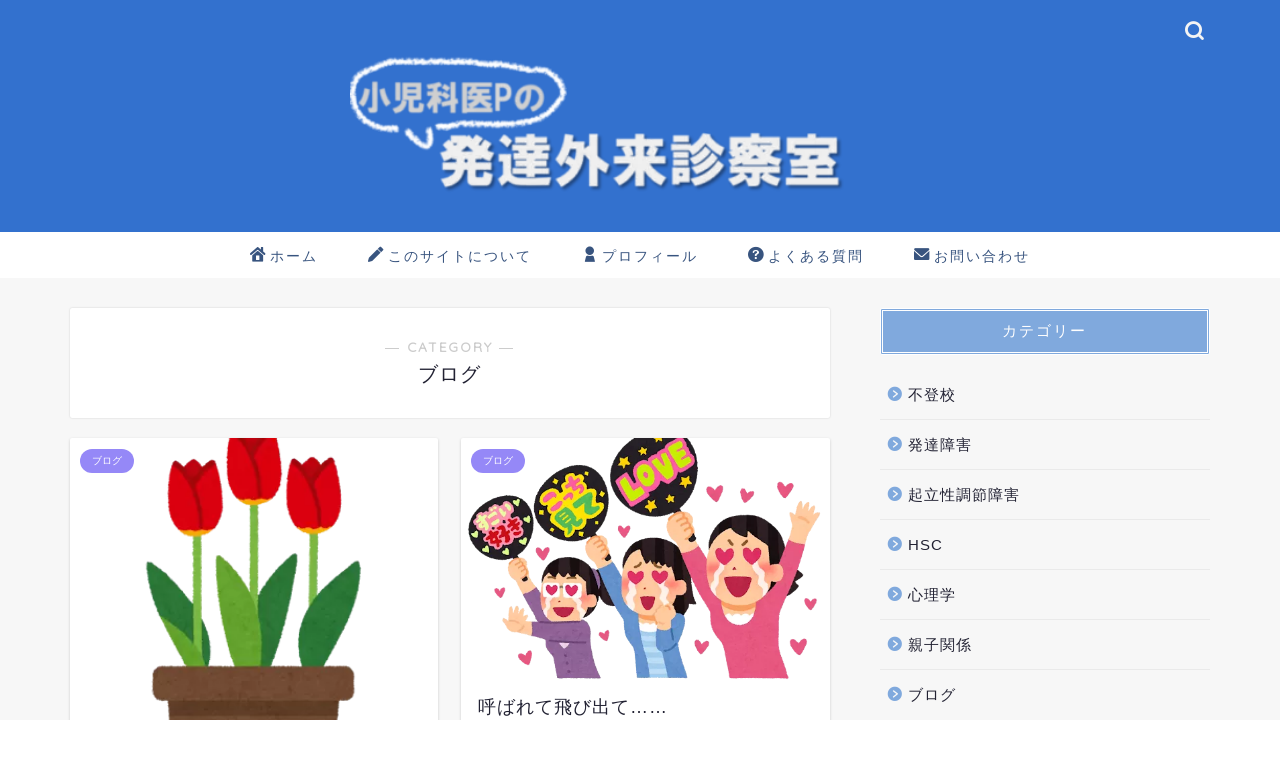

--- FILE ---
content_type: text/html; charset=UTF-8
request_url: https://hattatsu-kids.com/?cat=9
body_size: 12776
content:
<!DOCTYPE html>
<html lang="ja">
<head prefix="og: http://ogp.me/ns# fb: http://ogp.me/ns/fb# article: http://ogp.me/ns/article#">
<!-- wexal_pst_init.js does not exist -->
<!-- engagement_delay.js does not exist -->
<link rel="dns-prefetch" href="//cdnjs.cloudflare.com/">
<link rel="preconnect" href="//cdnjs.cloudflare.com/">
<link rel="dns-prefetch" href="//pagead2.googlesyndication.com/">
<meta charset="utf-8">
<meta http-equiv="X-UA-Compatible" content="IE=edge">
<meta name="viewport" content="width=device-width, initial-scale=1">
<!-- ここからOGP -->
<meta property="og:type" content="blog">
<meta property="og:title" content="ブログ｜小児科医Pの発達外来診察室">
<meta property="og:url" content="https://hattatsu-kids.com/?cat=9">
<meta property="og:description" content="ブログ">
<meta property="og:image" content="https://hattatsu-kids.com/wp-content/themes/jin/img/bg_default.jpg">
<meta property="og:site_name" content="小児科医Pの発達外来診察室">
<meta property="fb:admins" content="">
<meta name="twitter:card" content="summary">
<!-- ここまでOGP -->
<meta name="description" itemprop="description" content="ブログ">
<link rel="canonical" href="https://hattatsu-kids.com/?cat=9">
<title>ブログ｜小児科医Pの発達外来診察室</title>
<meta name='robots' content='max-image-preview:large'/>
<link rel="amphtml" href="https://hattatsu-kids.com?amp=1&#038;cat=9"/><meta name="generator" content="AMP for WP 1.1.9"/><link rel='dns-prefetch' href='//cdnjs.cloudflare.com'/>
<link rel="alternate" type="application/rss+xml" title="小児科医Pの発達外来診察室 &raquo; ブログ カテゴリーのフィード" href="https://hattatsu-kids.com/?feed=rss2&#038;cat=9"/>
<style id='wp-img-auto-sizes-contain-inline-css' type='text/css'>
img:is([sizes=auto i],[sizes^="auto," i]){contain-intrinsic-size:3000px 1500px}
/*# sourceURL=wp-img-auto-sizes-contain-inline-css */
</style>
<style id='wp-emoji-styles-inline-css' type='text/css'>

	img.wp-smiley, img.emoji {
		display: inline !important;
		border: none !important;
		box-shadow: none !important;
		height: 1em !important;
		width: 1em !important;
		margin: 0 0.07em !important;
		vertical-align: -0.1em !important;
		background: none !important;
		padding: 0 !important;
	}
/*# sourceURL=wp-emoji-styles-inline-css */
</style>
<style id='wp-block-library-inline-css' type='text/css'>
:root{--wp-block-synced-color:#7a00df;--wp-block-synced-color--rgb:122,0,223;--wp-bound-block-color:var(--wp-block-synced-color);--wp-editor-canvas-background:#ddd;--wp-admin-theme-color:#007cba;--wp-admin-theme-color--rgb:0,124,186;--wp-admin-theme-color-darker-10:#006ba1;--wp-admin-theme-color-darker-10--rgb:0,107,160.5;--wp-admin-theme-color-darker-20:#005a87;--wp-admin-theme-color-darker-20--rgb:0,90,135;--wp-admin-border-width-focus:2px}@media (min-resolution:192dpi){:root{--wp-admin-border-width-focus:1.5px}}.wp-element-button{cursor:pointer}:root .has-very-light-gray-background-color{background-color:#eee}:root .has-very-dark-gray-background-color{background-color:#313131}:root .has-very-light-gray-color{color:#eee}:root .has-very-dark-gray-color{color:#313131}:root .has-vivid-green-cyan-to-vivid-cyan-blue-gradient-background{background:linear-gradient(135deg,#00d084,#0693e3)}:root .has-purple-crush-gradient-background{background:linear-gradient(135deg,#34e2e4,#4721fb 50%,#ab1dfe)}:root .has-hazy-dawn-gradient-background{background:linear-gradient(135deg,#faaca8,#dad0ec)}:root .has-subdued-olive-gradient-background{background:linear-gradient(135deg,#fafae1,#67a671)}:root .has-atomic-cream-gradient-background{background:linear-gradient(135deg,#fdd79a,#004a59)}:root .has-nightshade-gradient-background{background:linear-gradient(135deg,#330968,#31cdcf)}:root .has-midnight-gradient-background{background:linear-gradient(135deg,#020381,#2874fc)}:root{--wp--preset--font-size--normal:16px;--wp--preset--font-size--huge:42px}.has-regular-font-size{font-size:1em}.has-larger-font-size{font-size:2.625em}.has-normal-font-size{font-size:var(--wp--preset--font-size--normal)}.has-huge-font-size{font-size:var(--wp--preset--font-size--huge)}.has-text-align-center{text-align:center}.has-text-align-left{text-align:left}.has-text-align-right{text-align:right}.has-fit-text{white-space:nowrap!important}#end-resizable-editor-section{display:none}.aligncenter{clear:both}.items-justified-left{justify-content:flex-start}.items-justified-center{justify-content:center}.items-justified-right{justify-content:flex-end}.items-justified-space-between{justify-content:space-between}.screen-reader-text{border:0;clip-path:inset(50%);height:1px;margin:-1px;overflow:hidden;padding:0;position:absolute;width:1px;word-wrap:normal!important}.screen-reader-text:focus{background-color:#ddd;clip-path:none;color:#444;display:block;font-size:1em;height:auto;left:5px;line-height:normal;padding:15px 23px 14px;text-decoration:none;top:5px;width:auto;z-index:100000}html :where(.has-border-color){border-style:solid}html :where([style*=border-top-color]){border-top-style:solid}html :where([style*=border-right-color]){border-right-style:solid}html :where([style*=border-bottom-color]){border-bottom-style:solid}html :where([style*=border-left-color]){border-left-style:solid}html :where([style*=border-width]){border-style:solid}html :where([style*=border-top-width]){border-top-style:solid}html :where([style*=border-right-width]){border-right-style:solid}html :where([style*=border-bottom-width]){border-bottom-style:solid}html :where([style*=border-left-width]){border-left-style:solid}html :where(img[class*=wp-image-]){height:auto;max-width:100%}:where(figure){margin:0 0 1em}html :where(.is-position-sticky){--wp-admin--admin-bar--position-offset:var(--wp-admin--admin-bar--height,0px)}@media screen and (max-width:600px){html :where(.is-position-sticky){--wp-admin--admin-bar--position-offset:0px}}

/*# sourceURL=wp-block-library-inline-css */
</style><style id='global-styles-inline-css' type='text/css'>
:root{--wp--preset--aspect-ratio--square: 1;--wp--preset--aspect-ratio--4-3: 4/3;--wp--preset--aspect-ratio--3-4: 3/4;--wp--preset--aspect-ratio--3-2: 3/2;--wp--preset--aspect-ratio--2-3: 2/3;--wp--preset--aspect-ratio--16-9: 16/9;--wp--preset--aspect-ratio--9-16: 9/16;--wp--preset--color--black: #000000;--wp--preset--color--cyan-bluish-gray: #abb8c3;--wp--preset--color--white: #ffffff;--wp--preset--color--pale-pink: #f78da7;--wp--preset--color--vivid-red: #cf2e2e;--wp--preset--color--luminous-vivid-orange: #ff6900;--wp--preset--color--luminous-vivid-amber: #fcb900;--wp--preset--color--light-green-cyan: #7bdcb5;--wp--preset--color--vivid-green-cyan: #00d084;--wp--preset--color--pale-cyan-blue: #8ed1fc;--wp--preset--color--vivid-cyan-blue: #0693e3;--wp--preset--color--vivid-purple: #9b51e0;--wp--preset--gradient--vivid-cyan-blue-to-vivid-purple: linear-gradient(135deg,rgb(6,147,227) 0%,rgb(155,81,224) 100%);--wp--preset--gradient--light-green-cyan-to-vivid-green-cyan: linear-gradient(135deg,rgb(122,220,180) 0%,rgb(0,208,130) 100%);--wp--preset--gradient--luminous-vivid-amber-to-luminous-vivid-orange: linear-gradient(135deg,rgb(252,185,0) 0%,rgb(255,105,0) 100%);--wp--preset--gradient--luminous-vivid-orange-to-vivid-red: linear-gradient(135deg,rgb(255,105,0) 0%,rgb(207,46,46) 100%);--wp--preset--gradient--very-light-gray-to-cyan-bluish-gray: linear-gradient(135deg,rgb(238,238,238) 0%,rgb(169,184,195) 100%);--wp--preset--gradient--cool-to-warm-spectrum: linear-gradient(135deg,rgb(74,234,220) 0%,rgb(151,120,209) 20%,rgb(207,42,186) 40%,rgb(238,44,130) 60%,rgb(251,105,98) 80%,rgb(254,248,76) 100%);--wp--preset--gradient--blush-light-purple: linear-gradient(135deg,rgb(255,206,236) 0%,rgb(152,150,240) 100%);--wp--preset--gradient--blush-bordeaux: linear-gradient(135deg,rgb(254,205,165) 0%,rgb(254,45,45) 50%,rgb(107,0,62) 100%);--wp--preset--gradient--luminous-dusk: linear-gradient(135deg,rgb(255,203,112) 0%,rgb(199,81,192) 50%,rgb(65,88,208) 100%);--wp--preset--gradient--pale-ocean: linear-gradient(135deg,rgb(255,245,203) 0%,rgb(182,227,212) 50%,rgb(51,167,181) 100%);--wp--preset--gradient--electric-grass: linear-gradient(135deg,rgb(202,248,128) 0%,rgb(113,206,126) 100%);--wp--preset--gradient--midnight: linear-gradient(135deg,rgb(2,3,129) 0%,rgb(40,116,252) 100%);--wp--preset--font-size--small: 13px;--wp--preset--font-size--medium: 20px;--wp--preset--font-size--large: 36px;--wp--preset--font-size--x-large: 42px;--wp--preset--spacing--20: 0.44rem;--wp--preset--spacing--30: 0.67rem;--wp--preset--spacing--40: 1rem;--wp--preset--spacing--50: 1.5rem;--wp--preset--spacing--60: 2.25rem;--wp--preset--spacing--70: 3.38rem;--wp--preset--spacing--80: 5.06rem;--wp--preset--shadow--natural: 6px 6px 9px rgba(0, 0, 0, 0.2);--wp--preset--shadow--deep: 12px 12px 50px rgba(0, 0, 0, 0.4);--wp--preset--shadow--sharp: 6px 6px 0px rgba(0, 0, 0, 0.2);--wp--preset--shadow--outlined: 6px 6px 0px -3px rgb(255, 255, 255), 6px 6px rgb(0, 0, 0);--wp--preset--shadow--crisp: 6px 6px 0px rgb(0, 0, 0);}:where(.is-layout-flex){gap: 0.5em;}:where(.is-layout-grid){gap: 0.5em;}body .is-layout-flex{display: flex;}.is-layout-flex{flex-wrap: wrap;align-items: center;}.is-layout-flex > :is(*, div){margin: 0;}body .is-layout-grid{display: grid;}.is-layout-grid > :is(*, div){margin: 0;}:where(.wp-block-columns.is-layout-flex){gap: 2em;}:where(.wp-block-columns.is-layout-grid){gap: 2em;}:where(.wp-block-post-template.is-layout-flex){gap: 1.25em;}:where(.wp-block-post-template.is-layout-grid){gap: 1.25em;}.has-black-color{color: var(--wp--preset--color--black) !important;}.has-cyan-bluish-gray-color{color: var(--wp--preset--color--cyan-bluish-gray) !important;}.has-white-color{color: var(--wp--preset--color--white) !important;}.has-pale-pink-color{color: var(--wp--preset--color--pale-pink) !important;}.has-vivid-red-color{color: var(--wp--preset--color--vivid-red) !important;}.has-luminous-vivid-orange-color{color: var(--wp--preset--color--luminous-vivid-orange) !important;}.has-luminous-vivid-amber-color{color: var(--wp--preset--color--luminous-vivid-amber) !important;}.has-light-green-cyan-color{color: var(--wp--preset--color--light-green-cyan) !important;}.has-vivid-green-cyan-color{color: var(--wp--preset--color--vivid-green-cyan) !important;}.has-pale-cyan-blue-color{color: var(--wp--preset--color--pale-cyan-blue) !important;}.has-vivid-cyan-blue-color{color: var(--wp--preset--color--vivid-cyan-blue) !important;}.has-vivid-purple-color{color: var(--wp--preset--color--vivid-purple) !important;}.has-black-background-color{background-color: var(--wp--preset--color--black) !important;}.has-cyan-bluish-gray-background-color{background-color: var(--wp--preset--color--cyan-bluish-gray) !important;}.has-white-background-color{background-color: var(--wp--preset--color--white) !important;}.has-pale-pink-background-color{background-color: var(--wp--preset--color--pale-pink) !important;}.has-vivid-red-background-color{background-color: var(--wp--preset--color--vivid-red) !important;}.has-luminous-vivid-orange-background-color{background-color: var(--wp--preset--color--luminous-vivid-orange) !important;}.has-luminous-vivid-amber-background-color{background-color: var(--wp--preset--color--luminous-vivid-amber) !important;}.has-light-green-cyan-background-color{background-color: var(--wp--preset--color--light-green-cyan) !important;}.has-vivid-green-cyan-background-color{background-color: var(--wp--preset--color--vivid-green-cyan) !important;}.has-pale-cyan-blue-background-color{background-color: var(--wp--preset--color--pale-cyan-blue) !important;}.has-vivid-cyan-blue-background-color{background-color: var(--wp--preset--color--vivid-cyan-blue) !important;}.has-vivid-purple-background-color{background-color: var(--wp--preset--color--vivid-purple) !important;}.has-black-border-color{border-color: var(--wp--preset--color--black) !important;}.has-cyan-bluish-gray-border-color{border-color: var(--wp--preset--color--cyan-bluish-gray) !important;}.has-white-border-color{border-color: var(--wp--preset--color--white) !important;}.has-pale-pink-border-color{border-color: var(--wp--preset--color--pale-pink) !important;}.has-vivid-red-border-color{border-color: var(--wp--preset--color--vivid-red) !important;}.has-luminous-vivid-orange-border-color{border-color: var(--wp--preset--color--luminous-vivid-orange) !important;}.has-luminous-vivid-amber-border-color{border-color: var(--wp--preset--color--luminous-vivid-amber) !important;}.has-light-green-cyan-border-color{border-color: var(--wp--preset--color--light-green-cyan) !important;}.has-vivid-green-cyan-border-color{border-color: var(--wp--preset--color--vivid-green-cyan) !important;}.has-pale-cyan-blue-border-color{border-color: var(--wp--preset--color--pale-cyan-blue) !important;}.has-vivid-cyan-blue-border-color{border-color: var(--wp--preset--color--vivid-cyan-blue) !important;}.has-vivid-purple-border-color{border-color: var(--wp--preset--color--vivid-purple) !important;}.has-vivid-cyan-blue-to-vivid-purple-gradient-background{background: var(--wp--preset--gradient--vivid-cyan-blue-to-vivid-purple) !important;}.has-light-green-cyan-to-vivid-green-cyan-gradient-background{background: var(--wp--preset--gradient--light-green-cyan-to-vivid-green-cyan) !important;}.has-luminous-vivid-amber-to-luminous-vivid-orange-gradient-background{background: var(--wp--preset--gradient--luminous-vivid-amber-to-luminous-vivid-orange) !important;}.has-luminous-vivid-orange-to-vivid-red-gradient-background{background: var(--wp--preset--gradient--luminous-vivid-orange-to-vivid-red) !important;}.has-very-light-gray-to-cyan-bluish-gray-gradient-background{background: var(--wp--preset--gradient--very-light-gray-to-cyan-bluish-gray) !important;}.has-cool-to-warm-spectrum-gradient-background{background: var(--wp--preset--gradient--cool-to-warm-spectrum) !important;}.has-blush-light-purple-gradient-background{background: var(--wp--preset--gradient--blush-light-purple) !important;}.has-blush-bordeaux-gradient-background{background: var(--wp--preset--gradient--blush-bordeaux) !important;}.has-luminous-dusk-gradient-background{background: var(--wp--preset--gradient--luminous-dusk) !important;}.has-pale-ocean-gradient-background{background: var(--wp--preset--gradient--pale-ocean) !important;}.has-electric-grass-gradient-background{background: var(--wp--preset--gradient--electric-grass) !important;}.has-midnight-gradient-background{background: var(--wp--preset--gradient--midnight) !important;}.has-small-font-size{font-size: var(--wp--preset--font-size--small) !important;}.has-medium-font-size{font-size: var(--wp--preset--font-size--medium) !important;}.has-large-font-size{font-size: var(--wp--preset--font-size--large) !important;}.has-x-large-font-size{font-size: var(--wp--preset--font-size--x-large) !important;}
/*# sourceURL=global-styles-inline-css */
</style>
<style id='classic-theme-styles-inline-css' type='text/css'>
/*! This file is auto-generated */
.wp-block-button__link{color:#fff;background-color:#32373c;border-radius:9999px;box-shadow:none;text-decoration:none;padding:calc(.667em + 2px) calc(1.333em + 2px);font-size:1.125em}.wp-block-file__button{background:#32373c;color:#fff;text-decoration:none}
/*# sourceURL=/wp-includes/css/classic-themes.min.css */
</style>
<link rel='stylesheet' id='theme-style-css' href='https://hattatsu-kids.com/wp-content/themes/jin/style.css?ver=6.9' type='text/css' media='all'/>
<link rel='stylesheet' id='swiper-style-css' href='https://cdnjs.cloudflare.com/ajax/libs/Swiper/4.0.7/css/swiper.min.css?ver=6.9' type='text/css' media='all'/>
<script type="text/javascript" src="https://hattatsu-kids.com/wp-includes/js/jquery/jquery.min.js?ver=3.7.1" id="jquery-core-js"></script>
<script type="text/javascript" src="https://hattatsu-kids.com/wp-includes/js/jquery/jquery-migrate.min.js?ver=3.4.1" id="jquery-migrate-js"></script>
<link rel="alternate" title="JSON" type="application/json" href="https://hattatsu-kids.com/index.php?rest_route=/wp/v2/categories/9"/><!-- Analytics by WP Statistics - https://wp-statistics.com -->
<style type="text/css">
		#wrapper {
			background-color: #f7f7f7;
			background-image: url();
					}

		.related-entry-headline-text span:before,
		#comment-title span:before,
		#reply-title span:before {
			background-color: #80a9dd;
			border-color: #80a9dd !important;
		}

		#breadcrumb:after,
		#page-top a {
			background-color: #3371ce;
		}

		footer {
			background-color: #3371ce;
		}

		.footer-inner a,
		#copyright,
		#copyright-center {
			border-color: #fff !important;
			color: #fff !important;
		}

		#footer-widget-area {
			border-color: #fff !important;
		}

		.page-top-footer a {
			color: #3371ce !important;
		}

		#breadcrumb ul li,
		#breadcrumb ul li a {
			color: #3371ce !important;
		}

		body,
		a,
		a:link,
		a:visited,
		.my-profile,
		.widgettitle,
		.tabBtn-mag label {
			color: #222233;
		}

		a:hover {
			color: #008db7;
		}

		.widget_nav_menu ul>li>a:before,
		.widget_categories ul>li>a:before,
		.widget_pages ul>li>a:before,
		.widget_recent_entries ul>li>a:before,
		.widget_archive ul>li>a:before,
		.widget_archive form:after,
		.widget_categories form:after,
		.widget_nav_menu ul>li>ul.sub-menu>li>a:before,
		.widget_categories ul>li>.children>li>a:before,
		.widget_pages ul>li>.children>li>a:before,
		.widget_nav_menu ul>li>ul.sub-menu>li>ul.sub-menu li>a:before,
		.widget_categories ul>li>.children>li>.children li>a:before,
		.widget_pages ul>li>.children>li>.children li>a:before {
			color: #80a9dd;
		}

		.widget_nav_menu ul .sub-menu .sub-menu li a:before {
			background-color: #222233 !important;
		}

		.d--labeling-act-border {
			border-color: rgba(34, 34, 51, 0.18);
		}

		.c--labeling-act.d--labeling-act-solid {
			background-color: rgba(34, 34, 51, 0.06);
		}

		.a--labeling-act {
			color: rgba(34, 34, 51, 0.6);
		}

		.a--labeling-small-act span {
			background-color: rgba(34, 34, 51, 0.21);
		}

		.c--labeling-act.d--labeling-act-strong {
			background-color: rgba(34, 34, 51, 0.045);
		}

		.d--labeling-act-strong .a--labeling-act {
			color: rgba(34, 34, 51, 0.75);
		}


		footer .footer-widget,
		footer .footer-widget a,
		footer .footer-widget ul li,
		.footer-widget.widget_nav_menu ul>li>a:before,
		.footer-widget.widget_categories ul>li>a:before,
		.footer-widget.widget_recent_entries ul>li>a:before,
		.footer-widget.widget_pages ul>li>a:before,
		.footer-widget.widget_archive ul>li>a:before,
		footer .widget_tag_cloud .tagcloud a:before {
			color: #fff !important;
			border-color: #fff !important;
		}

		footer .footer-widget .widgettitle {
			color: #fff !important;
			border-color: #9588f7 !important;
		}

		footer .widget_nav_menu ul .children .children li a:before,
		footer .widget_categories ul .children .children li a:before,
		footer .widget_nav_menu ul .sub-menu .sub-menu li a:before {
			background-color: #fff !important;
		}

		#drawernav a:hover,
		.post-list-title,
		#prev-next p,
		#toc_container .toc_list li a {
			color: #222233 !important;
		}

		#header-box {
			background-color: #3371ce;
		}

		@media (min-width: 768px) {

			#header-box .header-box10-bg:before,
			#header-box .header-box11-bg:before {
				border-radius: 2px;
			}
		}

		@media (min-width: 768px) {
			.top-image-meta {
				margin-top: calc(0px - 30px);
			}
		}

		@media (min-width: 1200px) {
			.top-image-meta {
				margin-top: calc(0px);
			}
		}

		.pickup-contents:before {
			background-color: #3371ce !important;
		}

		.main-image-text {
			color: #555;
		}

		.main-image-text-sub {
			color: #555;
		}

		@media (min-width: 481px) {
			#site-info {
				padding-top: 30px !important;
				padding-bottom: 30px !important;
			}
		}

		#site-info span a {
			color: #f4f4f4 !important;
		}

		#headmenu .headsns .line a svg {
			fill: #f4f4f4 !important;
		}

		#headmenu .headsns a,
		#headmenu {
			color: #f4f4f4 !important;
			border-color: #f4f4f4 !important;
		}

		.profile-follow .line-sns a svg {
			fill: #80a9dd !important;
		}

		.profile-follow .line-sns a:hover svg {
			fill: #9588f7 !important;
		}

		.profile-follow a {
			color: #80a9dd !important;
			border-color: #80a9dd !important;
		}

		.profile-follow a:hover,
		#headmenu .headsns a:hover {
			color: #9588f7 !important;
			border-color: #9588f7 !important;
		}

		.search-box:hover {
			color: #9588f7 !important;
			border-color: #9588f7 !important;
		}

		#header #headmenu .headsns .line a:hover svg {
			fill: #9588f7 !important;
		}

		.cps-icon-bar,
		#navtoggle:checked+.sp-menu-open .cps-icon-bar {
			background-color: #f4f4f4;
		}

		#nav-container {
			background-color: #ffffff;
		}

		.menu-box .menu-item svg {
			fill: #38547f;
		}

		#drawernav ul.menu-box>li>a,
		#drawernav2 ul.menu-box>li>a,
		#drawernav3 ul.menu-box>li>a,
		#drawernav4 ul.menu-box>li>a,
		#drawernav5 ul.menu-box>li>a,
		#drawernav ul.menu-box>li.menu-item-has-children:after,
		#drawernav2 ul.menu-box>li.menu-item-has-children:after,
		#drawernav3 ul.menu-box>li.menu-item-has-children:after,
		#drawernav4 ul.menu-box>li.menu-item-has-children:after,
		#drawernav5 ul.menu-box>li.menu-item-has-children:after {
			color: #38547f !important;
		}

		#drawernav ul.menu-box li a,
		#drawernav2 ul.menu-box li a,
		#drawernav3 ul.menu-box li a,
		#drawernav4 ul.menu-box li a,
		#drawernav5 ul.menu-box li a {
			font-size: 14px !important;
		}

		#drawernav3 ul.menu-box>li {
			color: #222233 !important;
		}

		#drawernav4 .menu-box>.menu-item>a:after,
		#drawernav3 .menu-box>.menu-item>a:after,
		#drawernav .menu-box>.menu-item>a:after {
			background-color: #38547f !important;
		}

		#drawernav2 .menu-box>.menu-item:hover,
		#drawernav5 .menu-box>.menu-item:hover {
			border-top-color: #80a9dd !important;
		}

		.cps-info-bar a {
			background-color: #ffcd44 !important;
		}

		@media (min-width: 768px) {
			.post-list-mag .post-list-item:not(:nth-child(2n)) {
				margin-right: 2.6%;
			}
		}

		@media (min-width: 768px) {

			#tab-1:checked~.tabBtn-mag li [for="tab-1"]:after,
			#tab-2:checked~.tabBtn-mag li [for="tab-2"]:after,
			#tab-3:checked~.tabBtn-mag li [for="tab-3"]:after,
			#tab-4:checked~.tabBtn-mag li [for="tab-4"]:after {
				border-top-color: #80a9dd !important;
			}

			.tabBtn-mag label {
				border-bottom-color: #80a9dd !important;
			}
		}

		#tab-1:checked~.tabBtn-mag li [for="tab-1"],
		#tab-2:checked~.tabBtn-mag li [for="tab-2"],
		#tab-3:checked~.tabBtn-mag li [for="tab-3"],
		#tab-4:checked~.tabBtn-mag li [for="tab-4"],
		#prev-next a.next:after,
		#prev-next a.prev:after,
		.more-cat-button a:hover span:before {
			background-color: #80a9dd !important;
		}


		.swiper-slide .post-list-cat,
		.post-list-mag .post-list-cat,
		.post-list-mag3col .post-list-cat,
		.post-list-mag-sp1col .post-list-cat,
		.swiper-pagination-bullet-active,
		.pickup-cat,
		.post-list .post-list-cat,
		#breadcrumb .bcHome a:hover span:before,
		.popular-item:nth-child(1) .pop-num,
		.popular-item:nth-child(2) .pop-num,
		.popular-item:nth-child(3) .pop-num {
			background-color: #9588f7 !important;
		}

		.sidebar-btn a,
		.profile-sns-menu {
			background-color: #9588f7 !important;
		}

		.sp-sns-menu a,
		.pickup-contents-box a:hover .pickup-title {
			border-color: #80a9dd !important;
			color: #80a9dd !important;
		}

		.pro-line svg {
			fill: #80a9dd !important;
		}

		.cps-post-cat a,
		.meta-cat,
		.popular-cat {
			background-color: #9588f7 !important;
			border-color: #9588f7 !important;
		}

		.tagicon,
		.tag-box a,
		#toc_container .toc_list>li,
		#toc_container .toc_title {
			color: #80a9dd !important;
		}

		.widget_tag_cloud a::before {
			color: #222233 !important;
		}

		.tag-box a,
		#toc_container:before {
			border-color: #80a9dd !important;
		}

		.cps-post-cat a:hover {
			color: #008db7 !important;
		}

		.pagination li:not([class*="current"]) a:hover,
		.widget_tag_cloud a:hover {
			background-color: #80a9dd !important;
		}

		.pagination li:not([class*="current"]) a:hover {
			opacity: 0.5 !important;
		}

		.pagination li.current a {
			background-color: #80a9dd !important;
			border-color: #80a9dd !important;
		}

		.nextpage a:hover span {
			color: #80a9dd !important;
			border-color: #80a9dd !important;
		}

		.cta-content:before {
			background-color: #6FBFCA !important;
		}

		.cta-text,
		.info-title {
			color: #fff !important;
		}

		#footer-widget-area.footer_style1 .widgettitle {
			border-color: #9588f7 !important;
		}

		.sidebar_style1 .widgettitle,
		.sidebar_style5 .widgettitle {
			border-color: #80a9dd !important;
		}

		.sidebar_style2 .widgettitle,
		.sidebar_style4 .widgettitle,
		.sidebar_style6 .widgettitle,
		#home-bottom-widget .widgettitle,
		#home-top-widget .widgettitle,
		#post-bottom-widget .widgettitle,
		#post-top-widget .widgettitle {
			background-color: #80a9dd !important;
		}

		#home-bottom-widget .widget_search .search-box input[type="submit"],
		#home-top-widget .widget_search .search-box input[type="submit"],
		#post-bottom-widget .widget_search .search-box input[type="submit"],
		#post-top-widget .widget_search .search-box input[type="submit"] {
			background-color: #9588f7 !important;
		}

		.tn-logo-size {
			font-size: 50% !important;
		}

		@media (min-width: 481px) {
			.tn-logo-size img {
				width: calc(50%*0.5) !important;
			}
		}

		@media (min-width: 768px) {
			.tn-logo-size img {
				width: calc(50%*2.2) !important;
			}
		}

		@media (min-width: 1200px) {
			.tn-logo-size img {
				width: 50% !important;
			}
		}

		.sp-logo-size {
			font-size: 150% !important;
		}

		.sp-logo-size img {
			width: 150% !important;
		}

		.cps-post-main ul>li:before,
		.cps-post-main ol>li:before {
			background-color: #9588f7 !important;
		}

		.profile-card .profile-title {
			background-color: #80a9dd !important;
		}

		.profile-card {
			border-color: #80a9dd !important;
		}

		.cps-post-main a {
			color: #008db7;
		}

		.cps-post-main .marker {
			background: -webkit-linear-gradient(transparent 60%, #f4ceff 0%);
			background: linear-gradient(transparent 60%, #f4ceff 0%);
		}

		.cps-post-main .marker2 {
			background: -webkit-linear-gradient(transparent 60%, #c8edf7 0%);
			background: linear-gradient(transparent 60%, #c8edf7 0%);
		}

		.cps-post-main .jic-sc {
			color: #3a6296;
		}


		.simple-box1 {
			border-color: #d29aea !important;
		}

		.simple-box2 {
			border-color: #f2bf7d !important;
		}

		.simple-box3 {
			border-color: #84d8ce !important;
		}

		.simple-box4 {
			border-color: #7badd8 !important;
		}

		.simple-box4:before {
			background-color: #7badd8;
		}

		.simple-box5 {
			border-color: #e896c7 !important;
		}

		.simple-box5:before {
			background-color: #e896c7;
		}

		.simple-box6 {
			background-color: #f2f9ff !important;
		}

		.simple-box7 {
			border-color: #def1f9 !important;
		}

		.simple-box7:before {
			background-color: #def1f9 !important;
		}

		.simple-box8 {
			border-color: #96ddc1 !important;
		}

		.simple-box8:before {
			background-color: #96ddc1 !important;
		}

		.simple-box9:before {
			background-color: #e1c0e8 !important;
		}

		.simple-box9:after {
			border-color: #e1c0e8 #e1c0e8 #fff #fff !important;
		}

		.kaisetsu-box1:before,
		.kaisetsu-box1-title {
			background-color: #ffb49e !important;
		}

		.kaisetsu-box2 {
			border-color: #89c2f4 !important;
		}

		.kaisetsu-box2-title {
			background-color: #89c2f4 !important;
		}

		.kaisetsu-box4 {
			border-color: #ea91a9 !important;
		}

		.kaisetsu-box4-title {
			background-color: #ea91a9 !important;
		}

		.kaisetsu-box5:before {
			background-color: #57b3ba !important;
		}

		.kaisetsu-box5-title {
			background-color: #57b3ba !important;
		}

		.concept-box1 {
			border-color: #85db8f !important;
		}

		.concept-box1:after {
			background-color: #85db8f !important;
		}

		.concept-box1:before {
			content: "ポイント" !important;
			color: #85db8f !important;
		}

		.concept-box2 {
			border-color: #ef67ab !important;
		}

		.concept-box2:after {
			background-color: #ef67ab !important;
		}

		.concept-box2:before {
			content: "注意" !important;
			color: #ef67ab !important;
		}

		.concept-box3 {
			border-color: #86cee8 !important;
		}

		.concept-box3:after {
			background-color: #86cee8 !important;
		}

		.concept-box3:before {
			content: "良い例" !important;
			color: #86cee8 !important;
		}

		.concept-box4 {
			border-color: #ed8989 !important;
		}

		.concept-box4:after {
			background-color: #ed8989 !important;
		}

		.concept-box4:before {
			content: "悪い例" !important;
			color: #ed8989 !important;
		}

		.concept-box5 {
			border-color: #9e9e9e !important;
		}

		.concept-box5:after {
			background-color: #9e9e9e !important;
		}

		.concept-box5:before {
			content: "参考" !important;
			color: #9e9e9e !important;
		}

		.concept-box6 {
			border-color: #8eaced !important;
		}

		.concept-box6:after {
			background-color: #8eaced !important;
		}

		.concept-box6:before {
			content: "メモ" !important;
			color: #8eaced !important;
		}

		.innerlink-box1,
		.blog-card {
			border-color: #8eaced !important;
		}

		.innerlink-box1-title {
			background-color: #8eaced !important;
			border-color: #8eaced !important;
		}

		.innerlink-box1:before,
		.blog-card-hl-box {
			background-color: #8eaced !important;
		}

		.jin-ac-box01-title::after {
			color: #80a9dd;
		}

		.color-button01 a,
		.color-button01 a:hover,
		.color-button01:before {
			background-color: #008db7 !important;
		}

		.top-image-btn-color a,
		.top-image-btn-color a:hover,
		.top-image-btn-color:before {
			background-color: #4073ed !important;
		}

		.color-button02 a,
		.color-button02 a:hover,
		.color-button02:before {
			background-color: #d9333f !important;
		}

		.color-button01-big a,
		.color-button01-big a:hover,
		.color-button01-big:before {
			background-color: #3296d1 !important;
		}

		.color-button01-big a,
		.color-button01-big:before {
			border-radius: 5px !important;
		}

		.color-button01-big a {
			padding-top: 20px !important;
			padding-bottom: 20px !important;
		}

		.color-button02-big a,
		.color-button02-big a:hover,
		.color-button02-big:before {
			background-color: #83d159 !important;
		}

		.color-button02-big a,
		.color-button02-big:before {
			border-radius: 5px !important;
		}

		.color-button02-big a {
			padding-top: 20px !important;
			padding-bottom: 20px !important;
		}

		.color-button01-big {
			width: 75% !important;
		}

		.color-button02-big {
			width: 75% !important;
		}

		.top-image-btn-color:before,
		.color-button01:before,
		.color-button02:before,
		.color-button01-big:before,
		.color-button02-big:before {
			bottom: -1px;
			left: -1px;
			width: 100%;
			height: 100%;
			border-radius: 6px;
			box-shadow: 0px 1px 5px 0px rgba(0, 0, 0, 0.25);
			-webkit-transition: all .4s;
			transition: all .4s;
		}

		.top-image-btn-color a:hover,
		.color-button01 a:hover,
		.color-button02 a:hover,
		.color-button01-big a:hover,
		.color-button02-big a:hover {
			-webkit-transform: translateY(2px);
			transform: translateY(2px);
			-webkit-filter: brightness(0.95);
			filter: brightness(0.95);
		}

		.top-image-btn-color:hover:before,
		.color-button01:hover:before,
		.color-button02:hover:before,
		.color-button01-big:hover:before,
		.color-button02-big:hover:before {
			-webkit-transform: translateY(2px);
			transform: translateY(2px);
			box-shadow: none !important;
		}

		.h2-style01 h2,
		.h2-style02 h2:before,
		.h2-style03 h2,
		.h2-style04 h2:before,
		.h2-style05 h2,
		.h2-style07 h2:before,
		.h2-style07 h2:after,
		.h3-style03 h3:before,
		.h3-style02 h3:before,
		.h3-style05 h3:before,
		.h3-style07 h3:before,
		.h2-style08 h2:after,
		.h2-style10 h2:before,
		.h2-style10 h2:after,
		.h3-style02 h3:after,
		.h4-style02 h4:before {
			background-color: #80a9dd !important;
		}

		.h3-style01 h3,
		.h3-style04 h3,
		.h3-style05 h3,
		.h3-style06 h3,
		.h4-style01 h4,
		.h2-style02 h2,
		.h2-style08 h2,
		.h2-style08 h2:before,
		.h2-style09 h2,
		.h4-style03 h4 {
			border-color: #80a9dd !important;
		}

		.h2-style05 h2:before {
			border-top-color: #80a9dd !important;
		}

		.h2-style06 h2:before,
		.sidebar_style3 .widgettitle:after {
			background-image: linear-gradient(-45deg,
					transparent 25%,
					#80a9dd 25%,
					#80a9dd 50%,
					transparent 50%,
					transparent 75%,
					#80a9dd 75%,
					#80a9dd);
		}

		.jin-h2-icons.h2-style02 h2 .jic:before,
		.jin-h2-icons.h2-style04 h2 .jic:before,
		.jin-h2-icons.h2-style06 h2 .jic:before,
		.jin-h2-icons.h2-style07 h2 .jic:before,
		.jin-h2-icons.h2-style08 h2 .jic:before,
		.jin-h2-icons.h2-style09 h2 .jic:before,
		.jin-h2-icons.h2-style10 h2 .jic:before,
		.jin-h3-icons.h3-style01 h3 .jic:before,
		.jin-h3-icons.h3-style02 h3 .jic:before,
		.jin-h3-icons.h3-style03 h3 .jic:before,
		.jin-h3-icons.h3-style04 h3 .jic:before,
		.jin-h3-icons.h3-style05 h3 .jic:before,
		.jin-h3-icons.h3-style06 h3 .jic:before,
		.jin-h3-icons.h3-style07 h3 .jic:before,
		.jin-h4-icons.h4-style01 h4 .jic:before,
		.jin-h4-icons.h4-style02 h4 .jic:before,
		.jin-h4-icons.h4-style03 h4 .jic:before,
		.jin-h4-icons.h4-style04 h4 .jic:before {
			color: #80a9dd;
		}

		@media all and (-ms-high-contrast:none) {

			*::-ms-backdrop,
			.color-button01:before,
			.color-button02:before,
			.color-button01-big:before,
			.color-button02-big:before {
				background-color: #595857 !important;
			}
		}

		.jin-lp-h2 h2,
		.jin-lp-h2 h2 {
			background-color: transparent !important;
			border-color: transparent !important;
			color: #222233 !important;
		}

		.jincolumn-h3style2 {
			border-color: #80a9dd !important;
		}

		.jinlph2-style1 h2:first-letter {
			color: #80a9dd !important;
		}

		.jinlph2-style2 h2,
		.jinlph2-style3 h2 {
			border-color: #80a9dd !important;
		}

		.jin-photo-title .jin-fusen1-down,
		.jin-photo-title .jin-fusen1-even,
		.jin-photo-title .jin-fusen1-up {
			border-left-color: #80a9dd;
		}

		.jin-photo-title .jin-fusen2,
		.jin-photo-title .jin-fusen3 {
			background-color: #80a9dd;
		}

		.jin-photo-title .jin-fusen2:before,
		.jin-photo-title .jin-fusen3:before {
			border-top-color: #80a9dd;
		}

		.has-huge-font-size {
			font-size: 42px !important;
		}

		.has-large-font-size {
			font-size: 36px !important;
		}

		.has-medium-font-size {
			font-size: 20px !important;
		}

		.has-normal-font-size {
			font-size: 16px !important;
		}

		.has-small-font-size {
			font-size: 13px !important;
		}
	</style>
<link rel="next" href="https://hattatsu-kids.com/?cat=9&#038;paged=2"/>
<style type="text/css">
		/*<!-- rtoc -->*/
		.rtoc-mokuji-content {
			background-color: #ffffff;
		}

		.rtoc-mokuji-content.frame1 {
			border: 1px solid #80a9dd;
		}

		.rtoc-mokuji-content #rtoc-mokuji-title {
			color: #80a9dd;
		}

		.rtoc-mokuji-content .rtoc-mokuji li>a {
			color: #333333;
		}

		.rtoc-mokuji-content .mokuji_ul.level-1>.rtoc-item::before {
			background-color: #80a9dd !important;
		}

		.rtoc-mokuji-content .mokuji_ul.level-2>.rtoc-item::before {
			background-color: #80a9dd !important;
		}

		.rtoc-mokuji-content.frame2::before,
		.rtoc-mokuji-content.frame3,
		.rtoc-mokuji-content.frame4,
		.rtoc-mokuji-content.frame5 {
			border-color: #80a9dd !important;
		}

		.rtoc-mokuji-content.frame5::before,
		.rtoc-mokuji-content.frame5::after {
			background-color: #80a9dd;
		}

		.widget_block #rtoc-mokuji-widget-wrapper .rtoc-mokuji.level-1 .rtoc-item.rtoc-current:after,
		.widget #rtoc-mokuji-widget-wrapper .rtoc-mokuji.level-1 .rtoc-item.rtoc-current:after,
		#scrollad #rtoc-mokuji-widget-wrapper .rtoc-mokuji.level-1 .rtoc-item.rtoc-current:after,
		#sideBarTracking #rtoc-mokuji-widget-wrapper .rtoc-mokuji.level-1 .rtoc-item.rtoc-current:after {
			background-color: #80a9dd !important;
		}

		.cls-1,
		.cls-2 {
			stroke: #80a9dd;
		}

		.rtoc-mokuji-content .decimal_ol.level-2>.rtoc-item::before,
		.rtoc-mokuji-content .mokuji_ol.level-2>.rtoc-item::before,
		.rtoc-mokuji-content .decimal_ol.level-2>.rtoc-item::after,
		.rtoc-mokuji-content .decimal_ol.level-2>.rtoc-item::after {
			color: #80a9dd;
			background-color: #80a9dd;
		}

		.rtoc-mokuji-content .rtoc-mokuji.level-1>.rtoc-item::before {
			color: #80a9dd;
		}

		.rtoc-mokuji-content .decimal_ol>.rtoc-item::after {
			background-color: #80a9dd;
		}

		.rtoc-mokuji-content .decimal_ol>.rtoc-item::before {
			color: #80a9dd;
		}

		/*rtoc_return*/
		#rtoc_return a::before {
			background-image: url(https://hattatsu-kids.com/wp-content/plugins/rich-table-of-content/include/../img/rtoc_return.png);
		}

		#rtoc_return a {
			background-color: #80a9dd !important;
		}

		/* アクセントポイント */
		.rtoc-mokuji-content .level-1>.rtoc-item #rtocAC.accent-point::after {
			background-color: #80a9dd;
		}

		.rtoc-mokuji-content .level-2>.rtoc-item #rtocAC.accent-point::after {
			background-color: #80a9dd;
		}
		.rtoc-mokuji-content.frame6,
		.rtoc-mokuji-content.frame7::before,
		.rtoc-mokuji-content.frame8::before {
			border-color: #80a9dd;
		}

		.rtoc-mokuji-content.frame6 #rtoc-mokuji-title,
		.rtoc-mokuji-content.frame7 #rtoc-mokuji-title::after {
			background-color: #80a9dd;
		}

		#rtoc-mokuji-wrapper.rtoc-mokuji-content.rtoc_h2_timeline .mokuji_ol.level-1>.rtoc-item::after,
		#rtoc-mokuji-wrapper.rtoc-mokuji-content.rtoc_h2_timeline .level-1.decimal_ol>.rtoc-item::after,
		#rtoc-mokuji-wrapper.rtoc-mokuji-content.rtoc_h3_timeline .mokuji_ol.level-2>.rtoc-item::after,
		#rtoc-mokuji-wrapper.rtoc-mokuji-content.rtoc_h3_timeline .mokuji_ol.level-2>.rtoc-item::after,
		.rtoc-mokuji-content.frame7 #rtoc-mokuji-title span::after {
			background-color: #80a9dd;
		}

		.widget #rtoc-mokuji-wrapper.rtoc-mokuji-content.frame6 #rtoc-mokuji-title {
			color: #80a9dd;
			background-color: #ffffff;
		}
	</style>
<style type="text/css">
				.rtoc-mokuji-content #rtoc-mokuji-title {
					color: #80a9dd;
				}

				.rtoc-mokuji-content.frame2::before,
				.rtoc-mokuji-content.frame3,
				.rtoc-mokuji-content.frame4,
				.rtoc-mokuji-content.frame5 {
					border-color: #80a9dd;
				}

				.rtoc-mokuji-content .decimal_ol>.rtoc-item::before,
				.rtoc-mokuji-content .decimal_ol.level-2>.rtoc-item::before,
				.rtoc-mokuji-content .mokuji_ol>.rtoc-item::before {
					color: #80a9dd;
				}

				.rtoc-mokuji-content .decimal_ol>.rtoc-item::after,
				.rtoc-mokuji-content .decimal_ol>.rtoc-item::after,
				.rtoc-mokuji-content .mokuji_ul.level-1>.rtoc-item::before,
				.rtoc-mokuji-content .mokuji_ul.level-2>.rtoc-item::before {
					background-color: #80a9dd !important;
				}

							</style>
<link rel="icon" href="https://hattatsu-kids.com/wp-content/uploads/2021/01/cropped-2ee237a7fa893fc3f06ea1bd15bfb7ee-32x32.png" sizes="32x32"/>
<link rel="icon" href="https://hattatsu-kids.com/wp-content/uploads/2021/01/cropped-2ee237a7fa893fc3f06ea1bd15bfb7ee-192x192.png" sizes="192x192"/>
<link rel="apple-touch-icon" href="https://hattatsu-kids.com/wp-content/uploads/2021/01/cropped-2ee237a7fa893fc3f06ea1bd15bfb7ee-180x180.png"/>
<meta name="msapplication-TileImage" content="https://hattatsu-kids.com/wp-content/uploads/2021/01/cropped-2ee237a7fa893fc3f06ea1bd15bfb7ee-270x270.png"/>
<!--カエレバCSS-->
<!--アプリーチCSS-->
<script data-ad-client="ca-pub-2922705308237771" async src="https://pagead2.googlesyndication.com/pagead/js/adsbygoogle.js"></script>
<script async src="https://pagead2.googlesyndication.com/pagead/js/adsbygoogle.js?client=ca-pub-6459521591731741" crossorigin="anonymous"></script>
<link rel='stylesheet' id='rtoc_style-css' href='https://hattatsu-kids.com/wp-content/plugins/rich-table-of-content/css/rtoc_style.css?ver=6.9' type='text/css' media='all'/>
</head>
<body class="archive category category-9 wp-theme-jin" id="nofont-style">
<div id="wrapper">
<div id="scroll-content" class="animate-off">
<!--ヘッダー-->
<div id="header-box" class="tn_on header-box animate-off">
<div id="header" class="header-type2 header animate-off">
<div id="site-info" class="ef">
<span class="tn-logo-size"><a href='https://hattatsu-kids.com/' title='小児科医Pの発達外来診察室' rel='home'><img src='https://hattatsu-kids.com/wp-content/uploads/2020/07/-e1611644337406.png' alt='小児科医Pの発達外来'></a></span>
</div>
<div id="headmenu">
<span class="headsns tn_sns_on">
</span>
<span class="headsearch tn_search_on">
<form class="search-box" role="search" method="get" id="searchform" action="https://hattatsu-kids.com/">
<input type="search" placeholder="" class="text search-text" value="" name="s" id="s">
<input type="submit" id="searchsubmit" value="&#xe931;">
</form>
</span>
</div>
</div>
</div>
<!--グローバルナビゲーション layout1-->
<div id="nav-container" class="header-style3-animate animate-off">
<div id="drawernav" class="ef">
<nav class="fixed-content"><ul class="menu-box"><li class="menu-item menu-item-type-custom menu-item-object-custom menu-item-home menu-item-732"><a href="http://hattatsu-kids.com/"><span><i class="jic jin-ifont-home" aria-hidden="true"></i></span>ホーム</a></li>
<li class="menu-item menu-item-type-post_type menu-item-object-page menu-item-163"><a href="https://hattatsu-kids.com/?page_id=158"><span><i class="jic jin-ifont-pencil" aria-hidden="true"></i></span>このサイトについて</a></li>
<li class="menu-item menu-item-type-post_type menu-item-object-page menu-item-162"><a href="https://hattatsu-kids.com/?page_id=157"><span><i class="jic jin-ifont-account" aria-hidden="true"></i></span>プロフィール</a></li>
<li class="menu-item menu-item-type-post_type menu-item-object-page menu-item-1578"><a href="https://hattatsu-kids.com/?page_id=1567"><span><i class="jic jin-ifont-question" aria-hidden="true"></i></span>よくある質問</a></li>
<li class="menu-item menu-item-type-post_type menu-item-object-page menu-item-287"><a href="https://hattatsu-kids.com/?page_id=285"><span><i class="jic jin-ifont-mail" aria-hidden="true"></i></span>お問い合わせ</a></li>
</ul></nav>	</div>
</div>
<!--グローバルナビゲーション layout1-->
<!--ヘッダー-->
<div class="clearfix"></div>
<div id="contents">
<!--メインコンテンツ-->
<main id="main-contents" class="main-contents article_style1 animate-off" itemscope itemtype="https://schema.org/Blog">
<section class="cps-post-box hentry">
<header class="archive-post-header">
<span class="archive-title-sub ef">― CATEGORY ―</span>
<h1 class="archive-title entry-title" itemprop="headline">ブログ</h1>
<div class="cps-post-meta vcard">
<span class="writer fn" itemprop="author" itemscope itemtype="https://schema.org/Person"><span itemprop="name">pediatrician-p</span></span>
<span class="cps-post-date-box" style="display: none;">
<span class="cps-post-date"><i class="jic jin-ifont-watch" aria-hidden="true"></i>&nbsp;<time class="entry-date date published updated" datetime="2024-10-25T12:00:07+09:00">2024年10月25日</time></span>
</span>
</div>
</header>
</section>
<section class="entry-content archive-box">
<div class="toppost-list-box-simple">
<div class="post-list-mag">
<article class="post-list-item" itemscope itemtype="https://schema.org/BlogPosting">
<a class="post-list-link" rel="bookmark" href="https://hattatsu-kids.com/?p=6943" itemprop='mainEntityOfPage'>
<div class="post-list-inner">
<div class="post-list-thumb" itemprop="image" itemscope itemtype="https://schema.org/ImageObject">
<img src="https://hattatsu-kids.com/wp-content/uploads/2024/10/flower_tullip_hachiue-352x360.png" class="attachment-small_size size-small_size wp-post-image" alt="" width="368" height="207" decoding="async" fetchpriority="high"/>	<meta itemprop="url" content="https://hattatsu-kids.com/wp-content/uploads/2024/10/flower_tullip_hachiue-352x360.png">
<meta itemprop="width" content="640">
<meta itemprop="height" content="360">
</div>
<div class="post-list-meta vcard">
<span class="post-list-cat category-%e3%83%96%e3%83%ad%e3%82%b0" style="background-color:!important;" itemprop="keywords">ブログ</span>
<h2 class="post-list-title entry-title" itemprop="headline">鉢ごと移動しろ！　詳細</h2>
<span class="post-list-date date updated ef" itemprop="datePublished dateModified" datetime="2024-10-25" content="2024-10-25">2024年10月25日</span>
<span class="writer fn" itemprop="author" itemscope itemtype="https://schema.org/Person"><span itemprop="name">pediatrician-p</span></span>
<div class="post-list-publisher" itemprop="publisher" itemscope itemtype="https://schema.org/Organization">
<span itemprop="logo" itemscope itemtype="https://schema.org/ImageObject">
<span itemprop="url">https://hattatsu-kids.com/wp-content/uploads/2020/07/-e1611644337406.png</span>
</span>
<span itemprop="name">小児科医Pの発達外来診察室</span>
</div>
</div>
</div>
</a>
</article>	<article class="post-list-item" itemscope itemtype="https://schema.org/BlogPosting">
<a class="post-list-link" rel="bookmark" href="https://hattatsu-kids.com/?p=6872" itemprop='mainEntityOfPage'>
<div class="post-list-inner">
<div class="post-list-thumb" itemprop="image" itemscope itemtype="https://schema.org/ImageObject">
<img src="https://hattatsu-kids.com/wp-content/uploads/2024/08/idol_fan_women-550x360.png" class="attachment-small_size size-small_size wp-post-image" alt="" width="368" height="207" decoding="async"/>	<meta itemprop="url" content="https://hattatsu-kids.com/wp-content/uploads/2024/08/idol_fan_women-550x360.png">
<meta itemprop="width" content="640">
<meta itemprop="height" content="360">
</div>
<div class="post-list-meta vcard">
<span class="post-list-cat category-%e3%83%96%e3%83%ad%e3%82%b0" style="background-color:!important;" itemprop="keywords">ブログ</span>
<h2 class="post-list-title entry-title" itemprop="headline">呼ばれて飛び出て……</h2>
<span class="post-list-date date updated ef" itemprop="datePublished dateModified" datetime="2024-08-15" content="2024-08-15">2024年8月15日</span>
<span class="writer fn" itemprop="author" itemscope itemtype="https://schema.org/Person"><span itemprop="name">pediatrician-p</span></span>
<div class="post-list-publisher" itemprop="publisher" itemscope itemtype="https://schema.org/Organization">
<span itemprop="logo" itemscope itemtype="https://schema.org/ImageObject">
<span itemprop="url">https://hattatsu-kids.com/wp-content/uploads/2020/07/-e1611644337406.png</span>
</span>
<span itemprop="name">小児科医Pの発達外来診察室</span>
</div>
</div>
</div>
</a>
</article>	<article class="post-list-item" itemscope itemtype="https://schema.org/BlogPosting">
<a class="post-list-link" rel="bookmark" href="https://hattatsu-kids.com/?p=6864" itemprop='mainEntityOfPage'>
<div class="post-list-inner">
<div class="post-list-thumb" itemprop="image" itemscope itemtype="https://schema.org/ImageObject">
<img src="https://hattatsu-kids.com/wp-content/uploads/2024/07/gekijou_end_oshimai-640x360.png" class="attachment-small_size size-small_size wp-post-image" alt="" width="368" height="207" decoding="async"/>	<meta itemprop="url" content="https://hattatsu-kids.com/wp-content/uploads/2024/07/gekijou_end_oshimai-640x360.png">
<meta itemprop="width" content="640">
<meta itemprop="height" content="360">
</div>
<div class="post-list-meta vcard">
<span class="post-list-cat category-%e3%83%96%e3%83%ad%e3%82%b0" style="background-color:!important;" itemprop="keywords">ブログ</span>
<h2 class="post-list-title entry-title" itemprop="headline">【ご報告】Dr.スランプ【いったん終わり】</h2>
<span class="post-list-date date updated ef" itemprop="datePublished dateModified" datetime="2024-07-24" content="2024-07-24">2024年7月24日</span>
<span class="writer fn" itemprop="author" itemscope itemtype="https://schema.org/Person"><span itemprop="name">pediatrician-p</span></span>
<div class="post-list-publisher" itemprop="publisher" itemscope itemtype="https://schema.org/Organization">
<span itemprop="logo" itemscope itemtype="https://schema.org/ImageObject">
<span itemprop="url">https://hattatsu-kids.com/wp-content/uploads/2020/07/-e1611644337406.png</span>
</span>
<span itemprop="name">小児科医Pの発達外来診察室</span>
</div>
</div>
</div>
</a>
</article>	<article class="post-list-item" itemscope itemtype="https://schema.org/BlogPosting">
<a class="post-list-link" rel="bookmark" href="https://hattatsu-kids.com/?p=6771" itemprop='mainEntityOfPage'>
<div class="post-list-inner">
<div class="post-list-thumb" itemprop="image" itemscope itemtype="https://schema.org/ImageObject">
<img src="https://hattatsu-kids.com/wp-content/uploads/2024/05/number_8.png" class="attachment-small_size size-small_size wp-post-image" alt="" width="368" height="207" decoding="async" loading="lazy"/>	<meta itemprop="url" content="https://hattatsu-kids.com/wp-content/uploads/2024/05/number_8.png">
<meta itemprop="width" content="640">
<meta itemprop="height" content="360">
</div>
<div class="post-list-meta vcard">
<span class="post-list-cat category-%e3%83%96%e3%83%ad%e3%82%b0" style="background-color:!important;" itemprop="keywords">ブログ</span>
<h2 class="post-list-title entry-title" itemprop="headline">質問に答えます⑧</h2>
<span class="post-list-date date updated ef" itemprop="datePublished dateModified" datetime="2024-05-19" content="2024-05-19">2024年5月19日</span>
<span class="writer fn" itemprop="author" itemscope itemtype="https://schema.org/Person"><span itemprop="name">pediatrician-p</span></span>
<div class="post-list-publisher" itemprop="publisher" itemscope itemtype="https://schema.org/Organization">
<span itemprop="logo" itemscope itemtype="https://schema.org/ImageObject">
<span itemprop="url">https://hattatsu-kids.com/wp-content/uploads/2020/07/-e1611644337406.png</span>
</span>
<span itemprop="name">小児科医Pの発達外来診察室</span>
</div>
</div>
</div>
</a>
</article>	<article class="post-list-item" itemscope itemtype="https://schema.org/BlogPosting">
<a class="post-list-link" rel="bookmark" href="https://hattatsu-kids.com/?p=6769" itemprop='mainEntityOfPage'>
<div class="post-list-inner">
<div class="post-list-thumb" itemprop="image" itemscope itemtype="https://schema.org/ImageObject">
<img src="https://hattatsu-kids.com/wp-content/uploads/2024/05/number_7.png" class="attachment-small_size size-small_size wp-post-image" alt="" width="368" height="207" decoding="async" loading="lazy"/>	<meta itemprop="url" content="https://hattatsu-kids.com/wp-content/uploads/2024/05/number_7.png">
<meta itemprop="width" content="640">
<meta itemprop="height" content="360">
</div>
<div class="post-list-meta vcard">
<span class="post-list-cat category-%e3%83%96%e3%83%ad%e3%82%b0" style="background-color:!important;" itemprop="keywords">ブログ</span>
<h2 class="post-list-title entry-title" itemprop="headline">質問に答えます⑦</h2>
<span class="post-list-date date updated ef" itemprop="datePublished dateModified" datetime="2024-05-18" content="2024-05-18">2024年5月18日</span>
<span class="writer fn" itemprop="author" itemscope itemtype="https://schema.org/Person"><span itemprop="name">pediatrician-p</span></span>
<div class="post-list-publisher" itemprop="publisher" itemscope itemtype="https://schema.org/Organization">
<span itemprop="logo" itemscope itemtype="https://schema.org/ImageObject">
<span itemprop="url">https://hattatsu-kids.com/wp-content/uploads/2020/07/-e1611644337406.png</span>
</span>
<span itemprop="name">小児科医Pの発達外来診察室</span>
</div>
</div>
</div>
</a>
</article>	<article class="post-list-item" itemscope itemtype="https://schema.org/BlogPosting">
<a class="post-list-link" rel="bookmark" href="https://hattatsu-kids.com/?p=6762" itemprop='mainEntityOfPage'>
<div class="post-list-inner">
<div class="post-list-thumb" itemprop="image" itemscope itemtype="https://schema.org/ImageObject">
<img src="https://hattatsu-kids.com/wp-content/uploads/2024/05/number_6.png" class="attachment-small_size size-small_size wp-post-image" alt="" width="368" height="207" decoding="async" loading="lazy"/>	<meta itemprop="url" content="https://hattatsu-kids.com/wp-content/uploads/2024/05/number_6.png">
<meta itemprop="width" content="640">
<meta itemprop="height" content="360">
</div>
<div class="post-list-meta vcard">
<span class="post-list-cat category-%e3%83%96%e3%83%ad%e3%82%b0" style="background-color:!important;" itemprop="keywords">ブログ</span>
<h2 class="post-list-title entry-title" itemprop="headline">質問に答えます⑥</h2>
<span class="post-list-date date updated ef" itemprop="datePublished dateModified" datetime="2024-05-17" content="2024-05-17">2024年5月17日</span>
<span class="writer fn" itemprop="author" itemscope itemtype="https://schema.org/Person"><span itemprop="name">pediatrician-p</span></span>
<div class="post-list-publisher" itemprop="publisher" itemscope itemtype="https://schema.org/Organization">
<span itemprop="logo" itemscope itemtype="https://schema.org/ImageObject">
<span itemprop="url">https://hattatsu-kids.com/wp-content/uploads/2020/07/-e1611644337406.png</span>
</span>
<span itemprop="name">小児科医Pの発達外来診察室</span>
</div>
</div>
</div>
</a>
</article>	<article class="post-list-item" itemscope itemtype="https://schema.org/BlogPosting">
<a class="post-list-link" rel="bookmark" href="https://hattatsu-kids.com/?p=6743" itemprop='mainEntityOfPage'>
<div class="post-list-inner">
<div class="post-list-thumb" itemprop="image" itemscope itemtype="https://schema.org/ImageObject">
<img src="https://hattatsu-kids.com/wp-content/uploads/2024/05/number_5.png" class="attachment-small_size size-small_size wp-post-image" alt="" width="368" height="207" decoding="async" loading="lazy"/>	<meta itemprop="url" content="https://hattatsu-kids.com/wp-content/uploads/2024/05/number_5.png">
<meta itemprop="width" content="640">
<meta itemprop="height" content="360">
</div>
<div class="post-list-meta vcard">
<span class="post-list-cat category-%e3%83%96%e3%83%ad%e3%82%b0" style="background-color:!important;" itemprop="keywords">ブログ</span>
<h2 class="post-list-title entry-title" itemprop="headline">質問に答えます⑤</h2>
<span class="post-list-date date updated ef" itemprop="datePublished dateModified" datetime="2024-05-16" content="2024-05-16">2024年5月16日</span>
<span class="writer fn" itemprop="author" itemscope itemtype="https://schema.org/Person"><span itemprop="name">pediatrician-p</span></span>
<div class="post-list-publisher" itemprop="publisher" itemscope itemtype="https://schema.org/Organization">
<span itemprop="logo" itemscope itemtype="https://schema.org/ImageObject">
<span itemprop="url">https://hattatsu-kids.com/wp-content/uploads/2020/07/-e1611644337406.png</span>
</span>
<span itemprop="name">小児科医Pの発達外来診察室</span>
</div>
</div>
</div>
</a>
</article>	<article class="post-list-item" itemscope itemtype="https://schema.org/BlogPosting">
<a class="post-list-link" rel="bookmark" href="https://hattatsu-kids.com/?p=6739" itemprop='mainEntityOfPage'>
<div class="post-list-inner">
<div class="post-list-thumb" itemprop="image" itemscope itemtype="https://schema.org/ImageObject">
<img src="https://hattatsu-kids.com/wp-content/uploads/2024/05/number_4.png" class="attachment-small_size size-small_size wp-post-image" alt="" width="368" height="207" decoding="async" loading="lazy"/>	<meta itemprop="url" content="https://hattatsu-kids.com/wp-content/uploads/2024/05/number_4.png">
<meta itemprop="width" content="640">
<meta itemprop="height" content="360">
</div>
<div class="post-list-meta vcard">
<span class="post-list-cat category-%e3%83%96%e3%83%ad%e3%82%b0" style="background-color:!important;" itemprop="keywords">ブログ</span>
<h2 class="post-list-title entry-title" itemprop="headline">質問に答えます④</h2>
<span class="post-list-date date updated ef" itemprop="datePublished dateModified" datetime="2024-05-15" content="2024-05-15">2024年5月15日</span>
<span class="writer fn" itemprop="author" itemscope itemtype="https://schema.org/Person"><span itemprop="name">pediatrician-p</span></span>
<div class="post-list-publisher" itemprop="publisher" itemscope itemtype="https://schema.org/Organization">
<span itemprop="logo" itemscope itemtype="https://schema.org/ImageObject">
<span itemprop="url">https://hattatsu-kids.com/wp-content/uploads/2020/07/-e1611644337406.png</span>
</span>
<span itemprop="name">小児科医Pの発達外来診察室</span>
</div>
</div>
</div>
</a>
</article>	<article class="post-list-item" itemscope itemtype="https://schema.org/BlogPosting">
<a class="post-list-link" rel="bookmark" href="https://hattatsu-kids.com/?p=6734" itemprop='mainEntityOfPage'>
<div class="post-list-inner">
<div class="post-list-thumb" itemprop="image" itemscope itemtype="https://schema.org/ImageObject">
<img src="https://hattatsu-kids.com/wp-content/uploads/2024/05/number_3.png" class="attachment-small_size size-small_size wp-post-image" alt="" width="368" height="207" decoding="async" loading="lazy"/>	<meta itemprop="url" content="https://hattatsu-kids.com/wp-content/uploads/2024/05/number_3.png">
<meta itemprop="width" content="640">
<meta itemprop="height" content="360">
</div>
<div class="post-list-meta vcard">
<span class="post-list-cat category-%e3%83%96%e3%83%ad%e3%82%b0" style="background-color:!important;" itemprop="keywords">ブログ</span>
<h2 class="post-list-title entry-title" itemprop="headline">質問に答えます③</h2>
<span class="post-list-date date updated ef" itemprop="datePublished dateModified" datetime="2024-05-14" content="2024-05-14">2024年5月14日</span>
<span class="writer fn" itemprop="author" itemscope itemtype="https://schema.org/Person"><span itemprop="name">pediatrician-p</span></span>
<div class="post-list-publisher" itemprop="publisher" itemscope itemtype="https://schema.org/Organization">
<span itemprop="logo" itemscope itemtype="https://schema.org/ImageObject">
<span itemprop="url">https://hattatsu-kids.com/wp-content/uploads/2020/07/-e1611644337406.png</span>
</span>
<span itemprop="name">小児科医Pの発達外来診察室</span>
</div>
</div>
</div>
</a>
</article>	<article class="post-list-item" itemscope itemtype="https://schema.org/BlogPosting">
<a class="post-list-link" rel="bookmark" href="https://hattatsu-kids.com/?p=6732" itemprop='mainEntityOfPage'>
<div class="post-list-inner">
<div class="post-list-thumb" itemprop="image" itemscope itemtype="https://schema.org/ImageObject">
<img src="https://hattatsu-kids.com/wp-content/uploads/2024/05/number_2.png" class="attachment-small_size size-small_size wp-post-image" alt="" width="368" height="207" decoding="async" loading="lazy"/>	<meta itemprop="url" content="https://hattatsu-kids.com/wp-content/uploads/2024/05/number_2.png">
<meta itemprop="width" content="640">
<meta itemprop="height" content="360">
</div>
<div class="post-list-meta vcard">
<span class="post-list-cat category-%e3%83%96%e3%83%ad%e3%82%b0" style="background-color:!important;" itemprop="keywords">ブログ</span>
<h2 class="post-list-title entry-title" itemprop="headline">質問に答えます②</h2>
<span class="post-list-date date updated ef" itemprop="datePublished dateModified" datetime="2024-05-13" content="2024-05-13">2024年5月13日</span>
<span class="writer fn" itemprop="author" itemscope itemtype="https://schema.org/Person"><span itemprop="name">pediatrician-p</span></span>
<div class="post-list-publisher" itemprop="publisher" itemscope itemtype="https://schema.org/Organization">
<span itemprop="logo" itemscope itemtype="https://schema.org/ImageObject">
<span itemprop="url">https://hattatsu-kids.com/wp-content/uploads/2020/07/-e1611644337406.png</span>
</span>
<span itemprop="name">小児科医Pの発達外来診察室</span>
</div>
</div>
</div>
</a>
</article>
<section class="pager-top">
<ul class="pagination ef" role="menubar" aria-label="Pagination"><li class="current"><a><span>1</span></a></li><li><a href="https://hattatsu-kids.com/?cat=9&#038;paged=2" class="inactive"><span>2</span></a></li><li><a href="https://hattatsu-kids.com/?cat=9&#038;paged=3" class="inactive"><span>3</span></a></li><li><a href="https://hattatsu-kids.com/?cat=9&#038;paged=4" class="inactive"><span>4</span></a></li><li><a href="https://hattatsu-kids.com/?cat=9&#038;paged=5" class="inactive"><span>5</span></a></li><li class="spancount"><span>...</span></li><li class="last"><a href="https://hattatsu-kids.com/?cat=9&#038;paged=14"><span>14</span></a></li></ul>	</section>
</div>
</div>	</section>
</main>
<!--サイドバー-->
<div id="sidebar" class="sideber sidebar_style4 animate-off" role="complementary" itemscope itemtype="https://schema.org/WPSideBar">
<div id="categories-3" class="widget widget_categories"><div class="widgettitle ef">カテゴリー</div>
<ul>
<li class="cat-item cat-item-10"><a href="https://hattatsu-kids.com/?cat=10">不登校</a>
</li>
<li class="cat-item cat-item-7"><a href="https://hattatsu-kids.com/?cat=7">発達障害</a>
</li>
<li class="cat-item cat-item-12"><a href="https://hattatsu-kids.com/?cat=12">起立性調節障害</a>
</li>
<li class="cat-item cat-item-11"><a href="https://hattatsu-kids.com/?cat=11">HSC</a>
</li>
<li class="cat-item cat-item-6"><a href="https://hattatsu-kids.com/?cat=6">心理学</a>
</li>
<li class="cat-item cat-item-8"><a href="https://hattatsu-kids.com/?cat=8">親子関係</a>
</li>
<li class="cat-item cat-item-9 current-cat"><a aria-current="page" href="https://hattatsu-kids.com/?cat=9">ブログ</a>
</li>
</ul>
</div><div id="archives-3" class="widget widget_archive"><div class="widgettitle ef">アーカイブ</div>
<ul>
<li><a href='https://hattatsu-kids.com/?m=202512'>2025年12月</a></li>
<li><a href='https://hattatsu-kids.com/?m=202508'>2025年8月</a></li>
<li><a href='https://hattatsu-kids.com/?m=202507'>2025年7月</a></li>
<li><a href='https://hattatsu-kids.com/?m=202506'>2025年6月</a></li>
<li><a href='https://hattatsu-kids.com/?m=202505'>2025年5月</a></li>
<li><a href='https://hattatsu-kids.com/?m=202504'>2025年4月</a></li>
<li><a href='https://hattatsu-kids.com/?m=202503'>2025年3月</a></li>
<li><a href='https://hattatsu-kids.com/?m=202502'>2025年2月</a></li>
<li><a href='https://hattatsu-kids.com/?m=202501'>2025年1月</a></li>
<li><a href='https://hattatsu-kids.com/?m=202412'>2024年12月</a></li>
<li><a href='https://hattatsu-kids.com/?m=202410'>2024年10月</a></li>
<li><a href='https://hattatsu-kids.com/?m=202409'>2024年9月</a></li>
<li><a href='https://hattatsu-kids.com/?m=202408'>2024年8月</a></li>
<li><a href='https://hattatsu-kids.com/?m=202407'>2024年7月</a></li>
<li><a href='https://hattatsu-kids.com/?m=202406'>2024年6月</a></li>
<li><a href='https://hattatsu-kids.com/?m=202405'>2024年5月</a></li>
<li><a href='https://hattatsu-kids.com/?m=202404'>2024年4月</a></li>
<li><a href='https://hattatsu-kids.com/?m=202403'>2024年3月</a></li>
<li><a href='https://hattatsu-kids.com/?m=202402'>2024年2月</a></li>
<li><a href='https://hattatsu-kids.com/?m=202401'>2024年1月</a></li>
<li><a href='https://hattatsu-kids.com/?m=202312'>2023年12月</a></li>
<li><a href='https://hattatsu-kids.com/?m=202311'>2023年11月</a></li>
<li><a href='https://hattatsu-kids.com/?m=202310'>2023年10月</a></li>
<li><a href='https://hattatsu-kids.com/?m=202309'>2023年9月</a></li>
<li><a href='https://hattatsu-kids.com/?m=202308'>2023年8月</a></li>
<li><a href='https://hattatsu-kids.com/?m=202307'>2023年7月</a></li>
<li><a href='https://hattatsu-kids.com/?m=202306'>2023年6月</a></li>
<li><a href='https://hattatsu-kids.com/?m=202305'>2023年5月</a></li>
<li><a href='https://hattatsu-kids.com/?m=202304'>2023年4月</a></li>
<li><a href='https://hattatsu-kids.com/?m=202303'>2023年3月</a></li>
<li><a href='https://hattatsu-kids.com/?m=202302'>2023年2月</a></li>
<li><a href='https://hattatsu-kids.com/?m=202301'>2023年1月</a></li>
<li><a href='https://hattatsu-kids.com/?m=202212'>2022年12月</a></li>
<li><a href='https://hattatsu-kids.com/?m=202211'>2022年11月</a></li>
<li><a href='https://hattatsu-kids.com/?m=202210'>2022年10月</a></li>
<li><a href='https://hattatsu-kids.com/?m=202209'>2022年9月</a></li>
<li><a href='https://hattatsu-kids.com/?m=202208'>2022年8月</a></li>
<li><a href='https://hattatsu-kids.com/?m=202207'>2022年7月</a></li>
<li><a href='https://hattatsu-kids.com/?m=202206'>2022年6月</a></li>
<li><a href='https://hattatsu-kids.com/?m=202205'>2022年5月</a></li>
<li><a href='https://hattatsu-kids.com/?m=202204'>2022年4月</a></li>
<li><a href='https://hattatsu-kids.com/?m=202203'>2022年3月</a></li>
<li><a href='https://hattatsu-kids.com/?m=202202'>2022年2月</a></li>
<li><a href='https://hattatsu-kids.com/?m=202201'>2022年1月</a></li>
<li><a href='https://hattatsu-kids.com/?m=202112'>2021年12月</a></li>
<li><a href='https://hattatsu-kids.com/?m=202111'>2021年11月</a></li>
<li><a href='https://hattatsu-kids.com/?m=202110'>2021年10月</a></li>
<li><a href='https://hattatsu-kids.com/?m=202109'>2021年9月</a></li>
<li><a href='https://hattatsu-kids.com/?m=202108'>2021年8月</a></li>
<li><a href='https://hattatsu-kids.com/?m=202107'>2021年7月</a></li>
<li><a href='https://hattatsu-kids.com/?m=202106'>2021年6月</a></li>
<li><a href='https://hattatsu-kids.com/?m=202105'>2021年5月</a></li>
<li><a href='https://hattatsu-kids.com/?m=202104'>2021年4月</a></li>
<li><a href='https://hattatsu-kids.com/?m=202103'>2021年3月</a></li>
<li><a href='https://hattatsu-kids.com/?m=202102'>2021年2月</a></li>
<li><a href='https://hattatsu-kids.com/?m=202101'>2021年1月</a></li>
<li><a href='https://hattatsu-kids.com/?m=202012'>2020年12月</a></li>
<li><a href='https://hattatsu-kids.com/?m=202011'>2020年11月</a></li>
<li><a href='https://hattatsu-kids.com/?m=202010'>2020年10月</a></li>
<li><a href='https://hattatsu-kids.com/?m=202009'>2020年9月</a></li>
<li><a href='https://hattatsu-kids.com/?m=202008'>2020年8月</a></li>
<li><a href='https://hattatsu-kids.com/?m=202007'>2020年7月</a></li>
<li><a href='https://hattatsu-kids.com/?m=202006'>2020年6月</a></li>
<li><a href='https://hattatsu-kids.com/?m=202005'>2020年5月</a></li>
<li><a href='https://hattatsu-kids.com/?m=202004'>2020年4月</a></li>
</ul>
</div><div id="text-4" class="widget widget_text"><div class="widgettitle ef">このサイトについて</div>	<div class="textwidget"><p>不登校、思春期、発達障害……。とある小児科の発達外来、その診察室から見える風景を記録しています。担当小児科医のブログです。</p>
<p>診察室から見えた、多くの方が困っていそうな内容を記事にしています。</p>
<p>医学的根拠のない個人的な見解です。「そんな意見もあるんだなー」と、肩の力を抜いて読んでいただけると幸いです。</p>
<p>&nbsp;</p>
<p>コメントはご自由にしていただいて構いません。</p>
<p>ブログで紹介させてもらうことがありますのでご了承ください。</p>
</div>
</div>
</div>
</div>
<div class="clearfix"></div>
<!--フッター-->
<!-- breadcrumb -->
<div id="breadcrumb" class="footer_type1">
<ul itemscope itemtype="https://schema.org/BreadcrumbList">
<div class="page-top-footer"><a class="totop"><i class="jic jin-ifont-arrowtop"></i></a></div>
<li itemprop="itemListElement" itemscope itemtype="https://schema.org/ListItem">
<a href="https://hattatsu-kids.com/" itemid="https://hattatsu-kids.com/" itemscope itemtype="https://schema.org/Thing" itemprop="item">
<i class="jic jin-ifont-home space-i" aria-hidden="true"></i><span itemprop="name">HOME</span>
</a>
<meta itemprop="position" content="1">
</li>
<li itemprop="itemListElement" itemscope itemtype="https://schema.org/ListItem"><i class="jic jin-ifont-arrow space" aria-hidden="true"></i><a href="https://hattatsu-kids.com/?cat=9" itemid="https://hattatsu-kids.com/?cat=9" itemscope itemtype="https://schema.org/Thing" itemprop="item"><span itemprop="name">ブログ</span></a><meta itemprop="position" content="2"></li>
</ul>
</div>
<!--breadcrumb-->	<footer role="contentinfo" itemscope itemtype="https://schema.org/WPFooter">
<!--ここからフッターウィジェット-->
<div class="clearfix"></div>
<!--ここまでフッターウィジェット-->
<div id="footer-box">
<div class="footer-inner">
<span id="privacy"><a href="https://hattatsu-kids.com/?page_id=52">プライバシーポリシー</a></span>
<span id="law"><a href="https://hattatsu-kids.com/?page_id=263">免責事項</a></span>
<span id="copyright" itemprop="copyrightHolder"><i class="jic jin-ifont-copyright" aria-hidden="true"></i>2020–2025&nbsp;&nbsp;小児科医Pの発達外来診察室</span>
</div>
</div>
<div class="clearfix"></div>
</footer>
</div><!--scroll-content-->
</div><!--wrapper-->
<script type="text/javascript" id="rtoc_js-js-extra">
/* <![CDATA[ */
var rtocScrollAnimation = {"rtocScrollAnimation":"on"};
var rtocBackButton = {"rtocBackButton":"off"};
var rtocBackDisplayPC = {"rtocBackDisplayPC":""};
var rtocOpenText = {"rtocOpenText":"OPEN"};
var rtocCloseText = {"rtocCloseText":"CLOSE"};
//# sourceURL=rtoc_js-js-extra
/* ]]> */
</script>
<script type="text/javascript" src="https://hattatsu-kids.com/wp-content/plugins/rich-table-of-content/js/rtoc_common.js?ver=6.9" id="rtoc_js-js"></script>
<script type="text/javascript" src="https://hattatsu-kids.com/wp-content/plugins/rich-table-of-content/js/rtoc_scroll.js?ver=6.9" id="rtoc_js_scroll-js"></script>
<script type="text/javascript" src="https://hattatsu-kids.com/wp-content/plugins/rich-table-of-content/js/rtoc_highlight.js?ver=6.9" id="rtoc_js_highlight-js"></script>
<script type="text/javascript" src="https://hattatsu-kids.com/wp-includes/js/dist/hooks.min.js?ver=dd5603f07f9220ed27f1" id="wp-hooks-js"></script>
<script type="text/javascript" src="https://hattatsu-kids.com/wp-includes/js/dist/i18n.min.js?ver=c26c3dc7bed366793375" id="wp-i18n-js"></script>
<script type="text/javascript" id="wp-i18n-js-after">
/* <![CDATA[ */
wp.i18n.setLocaleData( { 'text direction\u0004ltr': [ 'ltr' ] } );
//# sourceURL=wp-i18n-js-after
/* ]]> */
</script>
<script type="text/javascript" id="contact-form-7-js-translations">
/* <![CDATA[ */
( function( domain, translations ) {
	var localeData = translations.locale_data[ domain ] || translations.locale_data.messages;
	localeData[""].domain = domain;
	wp.i18n.setLocaleData( localeData, domain );
} )( "contact-form-7", {"translation-revision-date":"2025-11-30 08:12:23+0000","generator":"GlotPress\/4.0.3","domain":"messages","locale_data":{"messages":{"":{"domain":"messages","plural-forms":"nplurals=1; plural=0;","lang":"ja_JP"},"This contact form is placed in the wrong place.":["\u3053\u306e\u30b3\u30f3\u30bf\u30af\u30c8\u30d5\u30a9\u30fc\u30e0\u306f\u9593\u9055\u3063\u305f\u4f4d\u7f6e\u306b\u7f6e\u304b\u308c\u3066\u3044\u307e\u3059\u3002"],"Error:":["\u30a8\u30e9\u30fc:"]}},"comment":{"reference":"includes\/js\/index.js"}} );
//# sourceURL=contact-form-7-js-translations
/* ]]> */
</script>
<script type="text/javascript" src="https://hattatsu-kids.com/wp-content/themes/jin/js/common.js?ver=6.9" id="cps-common-js"></script>
<script type="text/javascript" src="https://hattatsu-kids.com/wp-content/themes/jin/js/jin_h_icons.js?ver=6.9" id="jin-h-icons-js"></script>
<script type="text/javascript" src="https://cdnjs.cloudflare.com/ajax/libs/Swiper/4.0.7/js/swiper.min.js?ver=6.9" id="cps-swiper-js"></script>
<script id="wp-emoji-settings" type="application/json">
{"baseUrl":"https://s.w.org/images/core/emoji/17.0.2/72x72/","ext":".png","svgUrl":"https://s.w.org/images/core/emoji/17.0.2/svg/","svgExt":".svg","source":{"concatemoji":"https://hattatsu-kids.com/wp-includes/js/wp-emoji-release.min.js?ver=6.9"}}
</script>
<script type="module">
/* <![CDATA[ */
/*! This file is auto-generated */
const a=JSON.parse(document.getElementById("wp-emoji-settings").textContent),o=(window._wpemojiSettings=a,"wpEmojiSettingsSupports"),s=["flag","emoji"];function i(e){try{var t={supportTests:e,timestamp:(new Date).valueOf()};sessionStorage.setItem(o,JSON.stringify(t))}catch(e){}}function c(e,t,n){e.clearRect(0,0,e.canvas.width,e.canvas.height),e.fillText(t,0,0);t=new Uint32Array(e.getImageData(0,0,e.canvas.width,e.canvas.height).data);e.clearRect(0,0,e.canvas.width,e.canvas.height),e.fillText(n,0,0);const a=new Uint32Array(e.getImageData(0,0,e.canvas.width,e.canvas.height).data);return t.every((e,t)=>e===a[t])}function p(e,t){e.clearRect(0,0,e.canvas.width,e.canvas.height),e.fillText(t,0,0);var n=e.getImageData(16,16,1,1);for(let e=0;e<n.data.length;e++)if(0!==n.data[e])return!1;return!0}function u(e,t,n,a){switch(t){case"flag":return n(e,"\ud83c\udff3\ufe0f\u200d\u26a7\ufe0f","\ud83c\udff3\ufe0f\u200b\u26a7\ufe0f")?!1:!n(e,"\ud83c\udde8\ud83c\uddf6","\ud83c\udde8\u200b\ud83c\uddf6")&&!n(e,"\ud83c\udff4\udb40\udc67\udb40\udc62\udb40\udc65\udb40\udc6e\udb40\udc67\udb40\udc7f","\ud83c\udff4\u200b\udb40\udc67\u200b\udb40\udc62\u200b\udb40\udc65\u200b\udb40\udc6e\u200b\udb40\udc67\u200b\udb40\udc7f");case"emoji":return!a(e,"\ud83e\u1fac8")}return!1}function f(e,t,n,a){let r;const o=(r="undefined"!=typeof WorkerGlobalScope&&self instanceof WorkerGlobalScope?new OffscreenCanvas(300,150):document.createElement("canvas")).getContext("2d",{willReadFrequently:!0}),s=(o.textBaseline="top",o.font="600 32px Arial",{});return e.forEach(e=>{s[e]=t(o,e,n,a)}),s}function r(e){var t=document.createElement("script");t.src=e,t.defer=!0,document.head.appendChild(t)}a.supports={everything:!0,everythingExceptFlag:!0},new Promise(t=>{let n=function(){try{var e=JSON.parse(sessionStorage.getItem(o));if("object"==typeof e&&"number"==typeof e.timestamp&&(new Date).valueOf()<e.timestamp+604800&&"object"==typeof e.supportTests)return e.supportTests}catch(e){}return null}();if(!n){if("undefined"!=typeof Worker&&"undefined"!=typeof OffscreenCanvas&&"undefined"!=typeof URL&&URL.createObjectURL&&"undefined"!=typeof Blob)try{var e="postMessage("+f.toString()+"("+[JSON.stringify(s),u.toString(),c.toString(),p.toString()].join(",")+"));",a=new Blob([e],{type:"text/javascript"});const r=new Worker(URL.createObjectURL(a),{name:"wpTestEmojiSupports"});return void(r.onmessage=e=>{i(n=e.data),r.terminate(),t(n)})}catch(e){}i(n=f(s,u,c,p))}t(n)}).then(e=>{for(const n in e)a.supports[n]=e[n],a.supports.everything=a.supports.everything&&a.supports[n],"flag"!==n&&(a.supports.everythingExceptFlag=a.supports.everythingExceptFlag&&a.supports[n]);var t;a.supports.everythingExceptFlag=a.supports.everythingExceptFlag&&!a.supports.flag,a.supports.everything||((t=a.source||{}).concatemoji?r(t.concatemoji):t.wpemoji&&t.twemoji&&(r(t.twemoji),r(t.wpemoji)))});
//# sourceURL=https://hattatsu-kids.com/wp-includes/js/wp-emoji-loader.min.js
/* ]]> */
</script>
<script>
	var mySwiper = new Swiper ('.swiper-container', {
		// Optional parameters
		loop: true,
		slidesPerView: 5,
		spaceBetween: 15,
		autoplay: {
			delay: 2700,
		},
		// If we need pagination
		pagination: {
			el: '.swiper-pagination',
		},

		// Navigation arrows
		navigation: {
			nextEl: '.swiper-button-next',
			prevEl: '.swiper-button-prev',
		},

		// And if we need scrollbar
		scrollbar: {
			el: '.swiper-scrollbar',
		},
		breakpoints: {
              1024: {
				slidesPerView: 4,
				spaceBetween: 15,
			},
              767: {
				slidesPerView: 2,
				spaceBetween: 10,
				centeredSlides : true,
				autoplay: {
					delay: 4200,
				},
			}
        }
	});
	
	var mySwiper2 = new Swiper ('.swiper-container2', {
	// Optional parameters
		loop: true,
		slidesPerView: 3,
		spaceBetween: 17,
		centeredSlides : true,
		autoplay: {
			delay: 4000,
		},

		// If we need pagination
		pagination: {
			el: '.swiper-pagination',
		},

		// Navigation arrows
		navigation: {
			nextEl: '.swiper-button-next',
			prevEl: '.swiper-button-prev',
		},

		// And if we need scrollbar
		scrollbar: {
			el: '.swiper-scrollbar',
		},

		breakpoints: {
			767: {
				slidesPerView: 2,
				spaceBetween: 10,
				centeredSlides : true,
				autoplay: {
					delay: 4200,
				},
			}
		}
	});

</script>
<div id="page-top">
<a class="totop"><i class="jic jin-ifont-arrowtop"></i></a>
</div>
</body>
</html>
<link href="https://fonts.googleapis.com/css?family=Quicksand" rel="stylesheet">


--- FILE ---
content_type: text/html; charset=utf-8
request_url: https://www.google.com/recaptcha/api2/aframe
body_size: 269
content:
<!DOCTYPE HTML><html><head><meta http-equiv="content-type" content="text/html; charset=UTF-8"></head><body><script nonce="yWrZBNaUn3uJFO8DQwhVZg">/** Anti-fraud and anti-abuse applications only. See google.com/recaptcha */ try{var clients={'sodar':'https://pagead2.googlesyndication.com/pagead/sodar?'};window.addEventListener("message",function(a){try{if(a.source===window.parent){var b=JSON.parse(a.data);var c=clients[b['id']];if(c){var d=document.createElement('img');d.src=c+b['params']+'&rc='+(localStorage.getItem("rc::a")?sessionStorage.getItem("rc::b"):"");window.document.body.appendChild(d);sessionStorage.setItem("rc::e",parseInt(sessionStorage.getItem("rc::e")||0)+1);localStorage.setItem("rc::h",'1765031169801');}}}catch(b){}});window.parent.postMessage("_grecaptcha_ready", "*");}catch(b){}</script></body></html>